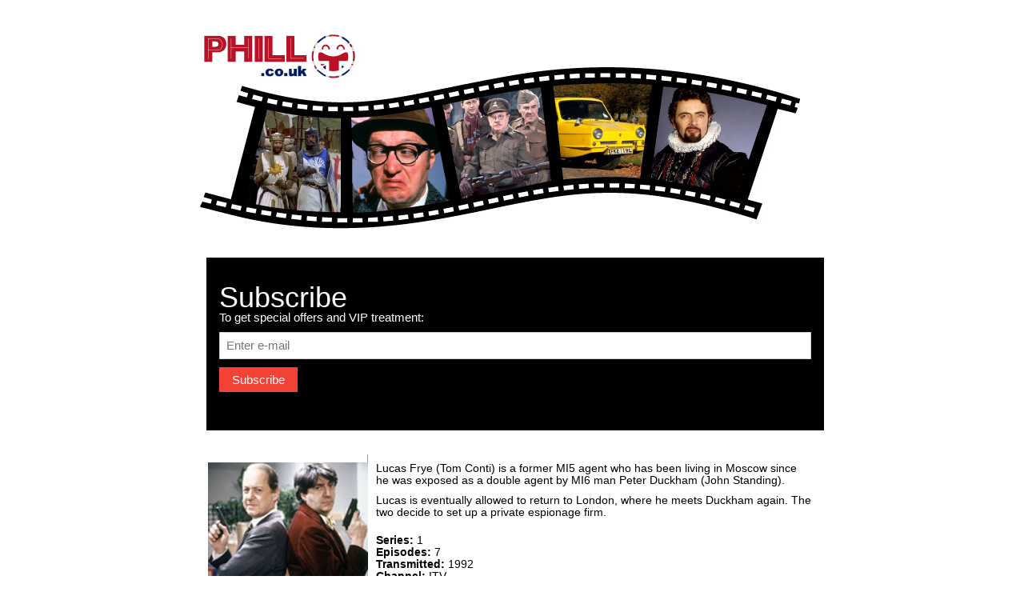

--- FILE ---
content_type: text/html
request_url: https://www.phill.co.uk/comedy/oldboy/index.html
body_size: 2124
content:
<!DOCTYPE html PUBLIC "-//W3C//DTD XHTML 1.0 Transitional//EN"    "http://www.w3.org/TR/xhtml1/DTD/xhtml1-transitional.dtd"><html xmlns="http://www.w3.org/1999/xhtml"><head><link rel="stylesheet" href="/film.css"><meta content="text/html;charset=iso-8859-1" http-equiv="content-type" /><title>The Old Boy Network (Summary)</title><meta http-equiv="description" content="The Old Boy Network (Summary)" /><meta http-equiv="keywords" content="British TV Comedy, TV Comedy Resources, The Old Boy Network, Tom Conti, John Standing, Georgia Allen, Jayne Brook, Robert Lang, Lucas Frye, Peter Duckham, Dick Clement, Ian La Frenais, Steve Coombes, 1992, summary, cast, writer, producer, director, DVD, TV, television, situation, comedy, sitcom, britcom" /><meta http-equiv="design" content="Philip Hill" /><meta http-equiv="author" content="Philip Hill" /><meta http-equiv="created" content="9 NOV 1998" /><meta http-equiv="modified" content="21 OCT 2010" /><link rel="stylesheet" href="../../styles/cs101218.css" type="text/css" /></head><body><div id="newwrapper"><a id="top"></a><a href="/"><img src="/phill-logo.jpg"></a><!-- Subscribe section --><div class="flm-container flm-black flm-padding-32"><h1>Subscribe</h1><p>To get special offers and VIP treatment:</p><p><input class="flm-input flm-border" type="text" placeholder="Enter e-mail" style="width:100%"></p><button type="button" class="flm-button flm-red flm-margin-bottom">Subscribe</button></div><div style="clear:both;"></div><div id="pagewrapper" title=""><div id="main" title=""><div id="leftpanel" title=""><div class="imagebox" title="" style="background-image: url(obn01.jpg);">&nbsp;</div><div id="progmenu" title=""><ul class="tinybold"><li>Summary</li><li><a href="cast.html">Cast</a></li><li><a href="prod.html">Production</a></li><li><a href="list.html">Episodes</a></li><li><a href="more.html">More</a></li></ul></div><p style="margin-top: 10px; margin-bottom: 5px;" class="tinybold">Comedy A-Z Pages:</p><div id="azmenu" title=""><table style="width: 100%;" id="atoz" summary="A-Z menu" border="1" cellpadding="6" cellspacing="0"><tbody><tr><td style="text-align: center; vertical-align: middle; width: 13%;"><a href="../a.html"><span class="menuitem">A</span></a></td><td style="text-align: center; vertical-align: middle; width: 13%;"><a href="../b.html"><span class="menuitem">B</span></a></td><td style="text-align: center; vertical-align: middle; width: 12%;"><a href="../c.html"><span class="menuitem">C</span></a></td><td style="text-align: center; vertical-align: middle; width: 12%;"><a href="../d.html"><span class="menuitem">D</span></a></td><td style="text-align: center; vertical-align: middle; width: 12%;"><a href="../e.html"><span class="menuitem">E</span></a></td><td style="text-align: center; vertical-align: middle; width: 12%;"><a href="../f.html"><span class="menuitem">F</span></a></td><td style="text-align: center; vertical-align: middle; width: 13%;"><a href="../g.html"><span class="menuitem">G</span></a></td><td style="text-align: center; vertical-align: middle; width: 13%;"><a href="../h.html"><span class="menuitem">H</span></a></td></tr><tr><td style="text-align: center; vertical-align: middle;"><a href="../i.html"><span class="menuitem">I</span></a></td><td style="text-align: center; vertical-align: middle;"><a href="../j.html"><span class="menuitem">J</span></a></td><td style="text-align: center; vertical-align: middle;"><a href="../k.html"><span class="menuitem">K</span></a></td><td style="text-align: center; vertical-align: middle;"><a href="../l.html"><span class="menuitem">L</span></a></td><td style="text-align: center; vertical-align: middle;"><a href="../m.html"><span class="menuitem">M</span></a></td><td style="text-align: center; vertical-align: middle;"><a href="../n.html"><span class="menuitem">N</span></a></td><td style="text-align: center; vertical-align: middle;"><a href="../o.html"><span class="menuitem">O</span></a></td><td style="text-align: center; vertical-align: middle;"><a href="../p.html"><span class="menuitem">P</span></a></td></tr><tr><td style="text-align: center; vertical-align: middle;"><a href="../q.html"><span class="menuitem">Q</span></a></td><td style="text-align: center; vertical-align: middle;"><a href="../r.html"><span class="menuitem">R</span></a></td><td style="text-align: center; vertical-align: middle;"><a href="../s.html"><span class="menuitem">S</span></a></td><td style="text-align: center; vertical-align: middle;"><a href="../t.html"><span class="menuitem">T</span></a></td><td style="text-align: center; vertical-align: middle;"><a href="../u.html"><span class="menuitem">U</span></a></td><td style="text-align: center; vertical-align: middle;"><a href="../v.html"><span class="menuitem">V</span></a></td><td style="text-align: center; vertical-align: middle;"><a href="../w.html"><span class="menuitem">W</span></a></td><td style="text-align: center; vertical-align: middle;"><a href="../y.html"><span class="menuitem">Y</span></a></td></tr></tbody></table></div></div><div id="details" title=""><p class="small">Lucas Frye (Tom Conti) is a former MI5 agent who has been living in Moscow since he was exposed as a double agent by MI6 man Peter Duckham (John Standing).</p><p class="small">Lucas is eventually allowed to return to London, where he meets Duckham again. The two decide to set up a private espionage firm. </p><p style="margin-top: 20px;" class="small"><b>Series:</b> 1<br /><b>Episodes:</b> 7<br /><b>Transmitted:</b> 1992<br /><b>Channel:</b> ITV</p><p class="small"><b>Central Television</b></p></div></div><div style="clear:both;"></div><div id="pagefooter" title=""></div><footer class="flm-padding-64 flm-light-grey flm-small flm-center" id="footer"><div class="flm-row-padding"><div class="flm-col s4"><h4>Contact</h4><p>Questions? Go ahead.</p><form action="/action_page.php" target="_blank"><p><input class="flm-input flm-border" type="text" placeholder="Name" name="Name" required></p><p><input class="flm-input flm-border" type="text" placeholder="Email" name="Email" required></p><p><input class="flm-input flm-border" type="text" placeholder="Subject" name="Subject" required></p><p><input class="flm-input flm-border" type="text" placeholder="Message" name="Message" required></p><button type="submit" class="flm-button flm-block flm-black">Send</button></form></div><div class="flm-col s4"><h4>About</h4><ul style="list-style-type: none; margin: 0; padding: 0;"><li><a href="/">Home</a></li><li><a href="/comedy/abfab/index.html">Absolutely Fabulous</a></li><li><a href="/comedy/onefoot/">One Foot on The Grave</a></li><li> <a href="/comedy/vicar/">The Vicar of Dibley</a></li><li> <a href="/comedy/ted/index.html">Father Ted</a></li><li> <a href="/comedy/fools/">Only Fools and Horses</a></li><li> <a href="/comedy/young/">The Young Ones</a></li><li> <a href="/comedy/fawlty/">Fawlty Towers</a></li><li> <a href="/comedy/adder/index.html">The Black Adder</a></li><li><a href="/comedy/royle/">The Royle Family</a></li></ul></div><div class="flm-col s4 flm-justify"><h4>Address</h4><p><address>  48 Glasgow Road, <br>Kilsyth, <br>Glasgow, <br> G65 9AD,<br> United Kingdom</address></p><br><i class="fa fa-facebook-official flm-hover-opacity flm-large"></i><i class="fa fa-instagram flm-hover-opacity flm-large"></i><i class="fa fa-snapchat flm-hover-opacity flm-large"></i><i class="fa fa-pinterest-p flm-hover-opacity flm-large"></i><i class="fa fa-twitter flm-hover-opacity flm-large"></i><i class="fa fa-linkedin flm-hover-opacity flm-large"></i></div></div></footer><div class="flm-black flm-center" style="padding:10px 0;">Copyright 2017 phill.co.uk</div></div><script defer src="https://static.cloudflareinsights.com/beacon.min.js/vcd15cbe7772f49c399c6a5babf22c1241717689176015" integrity="sha512-ZpsOmlRQV6y907TI0dKBHq9Md29nnaEIPlkf84rnaERnq6zvWvPUqr2ft8M1aS28oN72PdrCzSjY4U6VaAw1EQ==" data-cf-beacon='{"version":"2024.11.0","token":"ce13c226ccea41f3be2669dc7c54501e","r":1,"server_timing":{"name":{"cfCacheStatus":true,"cfEdge":true,"cfExtPri":true,"cfL4":true,"cfOrigin":true,"cfSpeedBrain":true},"location_startswith":null}}' crossorigin="anonymous"></script>
</body></html>